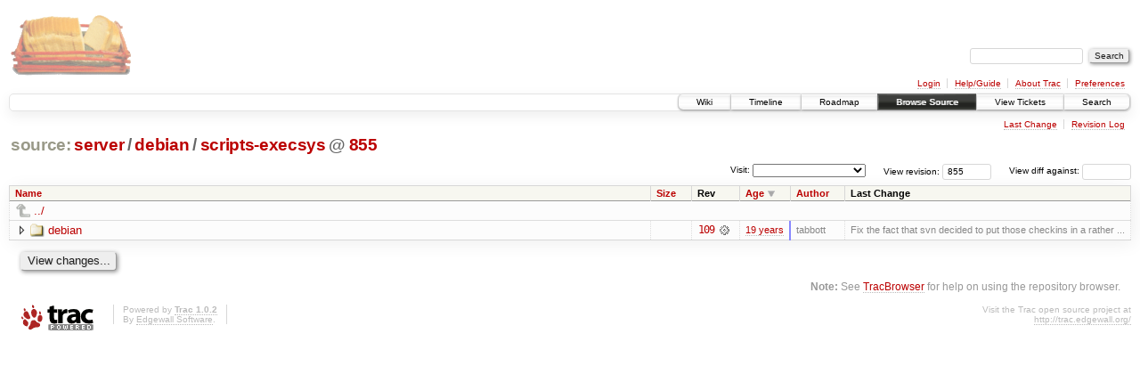

--- FILE ---
content_type: text/html;charset=utf-8
request_url: https://scripts.mit.edu/trac/browser/server/debian/scripts-execsys?rev=855&order=date&desc=1
body_size: 11469
content:
<!DOCTYPE html PUBLIC "-//W3C//DTD XHTML 1.0 Strict//EN" "http://www.w3.org/TR/xhtml1/DTD/xhtml1-strict.dtd">
<html xmlns="http://www.w3.org/1999/xhtml">
  
  


  <head>
    <title>
      scripts-execsys in server/debian
     – scripts.mit.edu
    </title>
      <meta http-equiv="Content-Type" content="text/html; charset=UTF-8" />
      <meta http-equiv="X-UA-Compatible" content="IE=edge" />
    <!--[if IE]><script type="text/javascript">
      if (/^#__msie303:/.test(window.location.hash))
        window.location.replace(window.location.hash.replace(/^#__msie303:/, '#'));
    </script><![endif]-->
        <link rel="search" href="/trac/search" />
        <link rel="help" href="/trac/wiki/TracGuide" />
        <link rel="up" href="/trac/browser/server/debian?rev=855&amp;order=date&amp;desc=True" title="Parent directory" />
        <link rel="start" href="/trac/wiki" />
        <link rel="stylesheet" href="/trac/chrome/common/css/trac.css" type="text/css" /><link rel="stylesheet" href="/trac/chrome/common/css/browser.css" type="text/css" />
        <link rel="shortcut icon" href="/trac/chrome/common/trac.ico" type="image/x-icon" />
        <link rel="icon" href="/trac/chrome/common/trac.ico" type="image/x-icon" />
      <link type="application/opensearchdescription+xml" rel="search" href="/trac/search/opensearch" title="Search scripts.mit.edu" />
      <script type="text/javascript" charset="utf-8" src="/trac/chrome/common/js/jquery.js"></script>
      <script type="text/javascript" charset="utf-8" src="/trac/chrome/common/js/babel.js"></script>
      <script type="text/javascript" charset="utf-8" src="/trac/chrome/common/js/trac.js"></script>
      <script type="text/javascript" charset="utf-8" src="/trac/chrome/common/js/search.js"></script>
      <script type="text/javascript" charset="utf-8" src="/trac/chrome/common/js/expand_dir.js"></script>
      <script type="text/javascript" charset="utf-8" src="/trac/chrome/common/js/keyboard_nav.js"></script>
    <script type="text/javascript">
      jQuery(document).ready(function($) {
        $(".trac-autofocus").focus();
        $(".trac-target-new").attr("target", "_blank");
        setTimeout(function() { $(".trac-scroll").scrollToTop() }, 1);
        $(".trac-disable-on-submit").disableOnSubmit();
      });
    </script>
    <meta name="ROBOTS" content="NOINDEX" />
    <script type="text/javascript" src="/trac/chrome/common/js/folding.js"></script>
    <script type="text/javascript">
      jQuery(document).ready(function($) {
        $(".trac-toggledeleted").show().click(function() {
                  $(this).siblings().find(".trac-deleted").toggle();
                  return false;
        }).click();
        $("#jumploc input").hide();
        $("#jumploc select").change(function () {
          this.parentNode.parentNode.submit();
        });
          /* browsers using old WebKits have issues with expandDir... */
          var webkit_rev = /AppleWebKit\/(\d+)/.exec(navigator.userAgent);
          if ( !webkit_rev || (521 - webkit_rev[1]).toString()[0] == "-" )
            enableExpandDir(null, $("table.dirlist tr"), {
                action: 'inplace',
                range_min_secs: '63305006458',
                range_max_secs: '63360770439'
            });
      });
    </script>
  </head>
  <body>
    <div id="banner">
      <div id="header">
        <a id="logo" href="http://scripts.mit.edu/trac/"><img src="/trac/chrome/site/scripts.png" alt="" /></a>
      </div>
      <form id="search" action="/trac/search" method="get">
        <div>
          <label for="proj-search">Search:</label>
          <input type="text" id="proj-search" name="q" size="18" value="" />
          <input type="submit" value="Search" />
        </div>
      </form>
      <div id="metanav" class="nav">
    <ul>
      <li class="first"><a href="/trac/login">Login</a></li><li><a href="/trac/wiki/TracGuide">Help/Guide</a></li><li><a href="/trac/about">About Trac</a></li><li class="last"><a href="/trac/prefs">Preferences</a></li>
    </ul>
  </div>
    </div>
    <div id="mainnav" class="nav">
    <ul>
      <li class="first"><a href="/trac/wiki">Wiki</a></li><li><a href="/trac/timeline">Timeline</a></li><li><a href="/trac/roadmap">Roadmap</a></li><li class="active"><a href="/trac/browser">Browse Source</a></li><li><a href="/trac/query">View Tickets</a></li><li class="last"><a href="/trac/search">Search</a></li>
    </ul>
  </div>
    <div id="main">
      <div id="ctxtnav" class="nav">
        <h2>Context Navigation</h2>
        <ul>
          <li class="first"><a href="/trac/changeset/109/server/debian/scripts-execsys">Last Change</a></li><li class="last"><a href="/trac/log/server/debian/scripts-execsys?rev=855">Revision Log</a></li>
        </ul>
        <hr />
      </div>
    <div id="content" class="browser">
        <h1>
          
<a class="pathentry first" href="/trac/browser?rev=855&amp;order=date&amp;desc=True" title="Go to repository root">source:</a>
<a class="pathentry" href="/trac/browser/server?rev=855&amp;order=date&amp;desc=True" title="View server">server</a><span class="pathentry sep">/</span><a class="pathentry" href="/trac/browser/server/debian?rev=855&amp;order=date&amp;desc=True" title="View debian">debian</a><span class="pathentry sep">/</span><a class="pathentry" href="/trac/browser/server/debian/scripts-execsys?rev=855&amp;order=date&amp;desc=True" title="View scripts-execsys">scripts-execsys</a>
<span class="pathentry sep">@</span>
  <a class="pathentry" href="/trac/changeset/855/" title="View changeset 855">855</a>
<br style="clear: both" />

        </h1>
        <div id="diffrev">
          <form action="/trac/changeset" method="get">
            <div>
              <label title="Show the diff against a specific revision">
                View diff against: <input type="text" name="old" size="6" />
                <input type="hidden" name="old_path" value="server/debian/scripts-execsys" />
                <input type="hidden" name="new" value="855" />
                <input type="hidden" name="new_path" value="server/debian/scripts-execsys" />
              </label>
            </div>
          </form>
        </div>
        <div id="jumprev">
          <form action="" method="get">
            <div>
              <label for="rev" title="Hint: clear the field to view latest revision">
                View revision:</label>
              <input type="text" id="rev" name="rev" value="855" size="6" />
            </div>
          </form>
        </div>
        <div id="jumploc">
          <form action="" method="get">
            <div class="buttons">
              <label for="preselected">Visit:</label>
              <select id="preselected" name="preselected">
                <option selected="selected"></option>
                <optgroup label="branches">
                  <option value="/trac/browser/trunk">trunk</option><option value="/trac/browser/branches/fc11-dev">branches/fc11-dev</option><option value="/trac/browser/branches/fc13-dev">branches/fc13-dev</option><option value="/trac/browser/branches/fc15-dev">branches/fc15-dev</option><option value="/trac/browser/branches/fc17-dev">branches/fc17-dev</option><option value="/trac/browser/branches/fc19-dev">branches/fc19-dev</option><option value="/trac/browser/branches/fc20-dev">branches/fc20-dev</option><option value="/trac/browser/branches/locker-dev">branches/locker-dev</option>
                </optgroup><optgroup label="tags">
                  <option value="/trac/browser/tags/fc9-eol?rev=1257">tags/fc9-eol</option><option value="/trac/browser/tags/fc11-eol?rev=1694">tags/fc11-eol</option><option value="/trac/browser/tags/fc13-eol?rev=2065">tags/fc13-eol</option><option value="/trac/browser/tags/fc15-eol?rev=2244">tags/fc15-eol</option><option value="/trac/browser/tags/fc17-eol?rev=2590">tags/fc17-eol</option>
                </optgroup>
              </select>
              <input type="submit" value="Go!" title="Jump to the chosen preselected path" />
            </div>
          </form>
        </div>
        <div class="trac-tags">
        </div>
        <table class="listing dirlist" id="dirlist">
          
  <thead>
    <tr>
      
  <th class="name">
    <a title="Sort by name (ascending)" href="/trac/browser/server/debian/scripts-execsys?rev=855">Name</a>
  </th>

      
  <th class="size">
    <a title="Sort by size (ascending)" href="/trac/browser/server/debian/scripts-execsys?rev=855&amp;order=size">Size</a>
  </th>

      <th class="rev">Rev</th>
      
  <th class="date desc">
    <a title="Sort by date (ascending)" href="/trac/browser/server/debian/scripts-execsys?rev=855&amp;order=date">Age</a>
  </th>

      
  <th class="author">
    <a title="Sort by author (ascending)" href="/trac/browser/server/debian/scripts-execsys?rev=855&amp;order=author">Author</a>
  </th>

      <th class="change">Last Change</th>
    </tr>
  </thead>

          <tbody>
              <tr class="even">
                <td class="name" colspan="6">
                  <a class="parent" title="Parent Directory" href="/trac/browser/server/debian?rev=855&amp;order=date&amp;desc=True">../</a>
                </td>
              </tr>
            
    <tr class="even">
      <td class="name">
        <a class="dir" title="View Directory" href="/trac/browser/server/debian/scripts-execsys/debian?rev=855&amp;order=date&amp;desc=1">debian</a>
      </td>
      <td class="size">
        <span title="None bytes"></span>
      </td>
      <td class="rev">
        <a title="View Revision Log" href="/trac/log/server/debian/scripts-execsys/debian?rev=855">109</a>
        <a title="View Changeset" class="chgset" href="/trac/changeset/109/"> </a>
      </td>
      <td class="age" style="border-color: rgb(136,136,255)">
        <a class="timeline" href="/trac/timeline?from=2007-01-21T15%3A00%3A58-05%3A00&amp;precision=second" title="See timeline at Jan 21, 2007, 3:00:58 PM">19 years</a>
      </td>
      <td class="author">tabbott</td>
      <td class="change">
          Fix the fact that svn decided to put those checkins in a rather ...
      </td>
    </tr>

          </tbody>
        </table>
      <div id="anydiff">
        <form action="/trac/diff" method="get">
          <div class="buttons">
            <input type="hidden" name="new_path" value="/server/debian/scripts-execsys" />
            <input type="hidden" name="old_path" value="/server/debian/scripts-execsys" />
            <input type="hidden" name="new_rev" value="855" />
            <input type="hidden" name="old_rev" value="855" />
            <input type="submit" value="View changes..." title="Select paths and revs for Diff" />
          </div>
        </form>
      </div>
      <div id="help"><strong>Note:</strong> See <a href="/trac/wiki/TracBrowser">TracBrowser</a>
        for help on using the repository browser.</div>
    </div>
    </div>
    <div id="footer" lang="en" xml:lang="en"><hr />
      <a id="tracpowered" href="http://trac.edgewall.org/"><img src="/trac/chrome/common/trac_logo_mini.png" height="30" width="107" alt="Trac Powered" /></a>
      <p class="left">Powered by <a href="/trac/about"><strong>Trac 1.0.2</strong></a><br />
        By <a href="http://www.edgewall.org/">Edgewall Software</a>.</p>
      <p class="right">Visit the Trac open source project at<br /><a href="http://trac.edgewall.org/">http://trac.edgewall.org/</a></p>
    </div>
  </body>
</html>